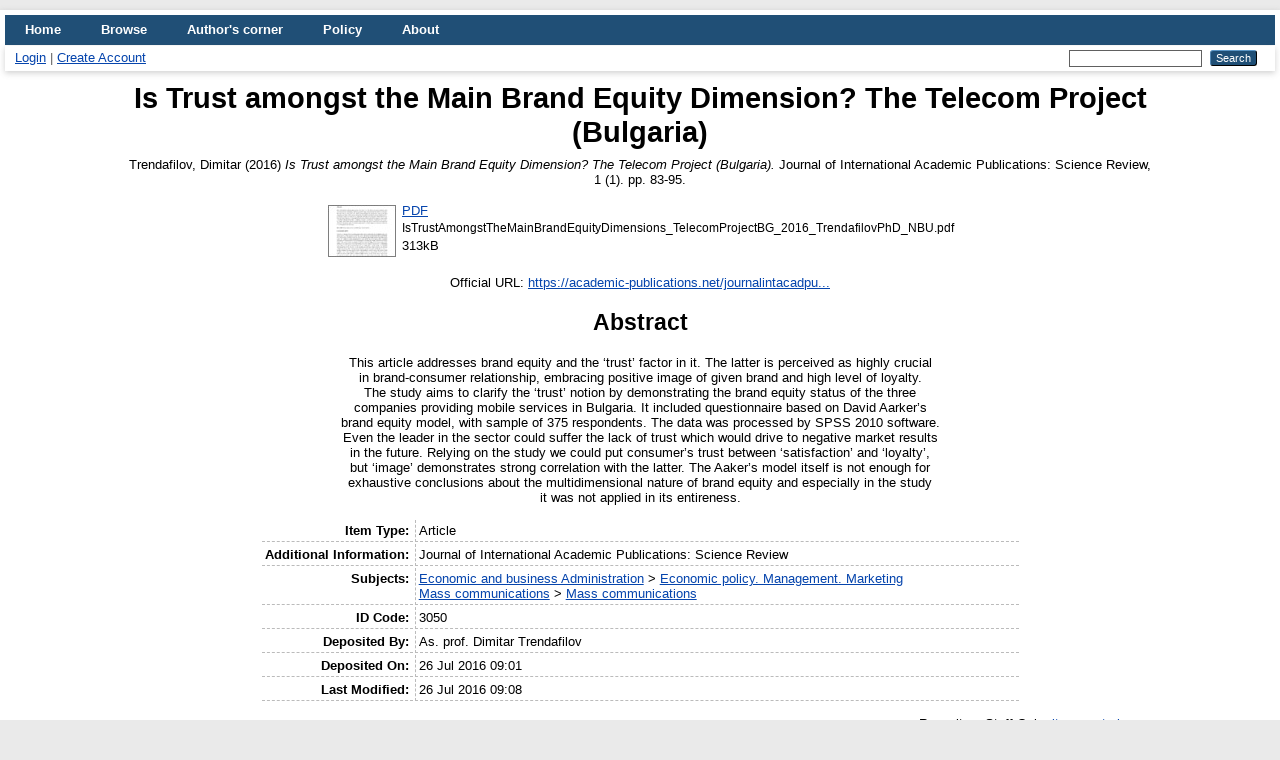

--- FILE ---
content_type: text/html; charset=utf-8
request_url: https://eprints.nbu.bg/id/eprint/3050/
body_size: 4681
content:
<!DOCTYPE html PUBLIC "-//W3C//DTD XHTML 1.0 Transitional//EN" "http://www.w3.org/TR/xhtml1/DTD/xhtml1-transitional.dtd">
<html xmlns="http://www.w3.org/1999/xhtml" lang="en">
  <head>
    <meta http-equiv="X-UA-Compatible" content="IE=edge" />
    <title> Is Trust amongst the Main Brand Equity Dimension? The Telecom Project (Bulgaria)  - NBU</title>
    <link rel="icon" href="/favicon.ico" type="image/x-icon" />
    <link rel="shortcut icon" href="/favicon.ico" type="image/x-icon" />
    <meta name="eprints.eprintid" content="3050" />
<meta name="eprints.rev_number" content="11" />
<meta name="eprints.eprint_status" content="archive" />
<meta name="eprints.userid" content="2540" />
<meta name="eprints.dir" content="disk0/00/00/30/50" />
<meta name="eprints.datestamp" content="2016-07-26 09:01:12" />
<meta name="eprints.lastmod" content="2016-07-26 09:08:38" />
<meta name="eprints.status_changed" content="2016-07-26 09:01:12" />
<meta name="eprints.type" content="article" />
<meta name="eprints.metadata_visibility" content="show" />
<meta name="eprints.creators_name" content="Trendafilov, Dimitar" />
<meta name="eprints.creators_id" content="trendafilov.dim@gmail.com" />
<meta name="eprints.title" content="Is Trust amongst the Main Brand Equity Dimension? The Telecom Project (Bulgaria)" />
<meta name="eprints.ispublished" content="pub" />
<meta name="eprints.subjects" content="ECEP" />
<meta name="eprints.subjects" content="MAM" />
<meta name="eprints.divisions" content="SS" />
<meta name="eprints.note" content="Journal of International Academic Publications: Science Review" />
<meta name="eprints.abstract" content="This article addresses brand equity and the ‘trust’ factor in it. The latter is perceived as highly crucial
in brand-consumer relationship, embracing positive image of given brand and high level of loyalty.
The study aims to clarify the ‘trust’ notion by demonstrating the brand equity status of the three
companies providing mobile services in Bulgaria. It included questionnaire based on David Aarker’s
brand equity model, with sample of 375 respondents. The data was processed by SPSS 2010 software.
Even the leader in the sector could suffer the lack of trust which would drive to negative market results
in the future. Relying on the study we could put consumer’s trust between ‘satisfaction’ and ‘loyalty’,
but ‘image’ demonstrates strong correlation with the latter. The Aaker’s model itself is not enough for
exhaustive conclusions about the multidimensional nature of brand equity and especially in the study
it was not applied in its entireness." />
<meta name="eprints.date" content="2016-06" />
<meta name="eprints.date_type" content="published" />
<meta name="eprints.publisher" content="Academic publications" />
<meta name="eprints.official_url" content="https://academic-publications.net/journalintacadpublications/" />
<meta name="eprints.full_text_status" content="public" />
<meta name="eprints.publication" content="Journal of International Academic Publications: Science Review" />
<meta name="eprints.volume" content="1" />
<meta name="eprints.number" content="1" />
<meta name="eprints.pagerange" content="83-95" />
<meta name="eprints.refereed" content="FALSE" />
<meta name="eprints.related_url_url" content="https://academicpublicationsdotnet.files.wordpress.com/2016/01/trendafilov1.pdf" />
<meta name="eprints.Language" content="English" />
<meta name="eprints.citation" content="  Trendafilov, Dimitar  (2016) Is Trust amongst the Main Brand Equity Dimension? The Telecom Project (Bulgaria).  Journal of International Academic Publications: Science Review, 1 (1).  pp. 83-95.      " />
<meta name="eprints.document_url" content="https://eprints.nbu.bg/id/eprint/3050/1/IsTrustAmongstTheMainBrandEquityDimensions_TelecomProjectBG_2016_TrendafilovPhD_NBU.pdf" />
<link rel="schema.DC" href="http://purl.org/DC/elements/1.0/" />
<meta name="DC.relation" content="https://eprints.nbu.bg/id/eprint/3050/" />
<meta name="DC.title" content="Is Trust amongst the Main Brand Equity Dimension? The Telecom Project (Bulgaria)" />
<meta name="DC.creator" content="Trendafilov, Dimitar" />
<meta name="DC.subject" content="Economic policy. Management. Marketing" />
<meta name="DC.subject" content="Mass communications" />
<meta name="DC.description" content="This article addresses brand equity and the ‘trust’ factor in it. The latter is perceived as highly crucial
in brand-consumer relationship, embracing positive image of given brand and high level of loyalty.
The study aims to clarify the ‘trust’ notion by demonstrating the brand equity status of the three
companies providing mobile services in Bulgaria. It included questionnaire based on David Aarker’s
brand equity model, with sample of 375 respondents. The data was processed by SPSS 2010 software.
Even the leader in the sector could suffer the lack of trust which would drive to negative market results
in the future. Relying on the study we could put consumer’s trust between ‘satisfaction’ and ‘loyalty’,
but ‘image’ demonstrates strong correlation with the latter. The Aaker’s model itself is not enough for
exhaustive conclusions about the multidimensional nature of brand equity and especially in the study
it was not applied in its entireness." />
<meta name="DC.publisher" content="Academic publications" />
<meta name="DC.date" content="2016-06" />
<meta name="DC.type" content="Article" />
<meta name="DC.type" content="NonPeerReviewed" />
<meta name="DC.format" content="application/pdf" />
<meta name="DC.language" content="en" />
<meta name="DC.identifier" content="https://eprints.nbu.bg/id/eprint/3050/1/IsTrustAmongstTheMainBrandEquityDimensions_TelecomProjectBG_2016_TrendafilovPhD_NBU.pdf" />
<meta name="DC.identifier" content="  Trendafilov, Dimitar  (2016) Is Trust amongst the Main Brand Equity Dimension? The Telecom Project (Bulgaria).  Journal of International Academic Publications: Science Review, 1 (1).  pp. 83-95.      " />
<meta name="DC.relation" content="https://academic-publications.net/journalintacadpublications/" />
<link rel="alternate" href="https://eprints.nbu.bg/cgi/export/eprint/3050/Atom/nbu-eprint-3050.xml" type="application/atom+xml;charset=utf-8" title="Atom" />
<link rel="alternate" href="https://eprints.nbu.bg/cgi/export/eprint/3050/METS/nbu-eprint-3050.xml" type="text/xml; charset=utf-8" title="METS" />
<link rel="alternate" href="https://eprints.nbu.bg/cgi/export/eprint/3050/RDFXML/nbu-eprint-3050.rdf" type="application/rdf+xml" title="RDF+XML" />
<link rel="alternate" href="https://eprints.nbu.bg/cgi/export/eprint/3050/RIS/nbu-eprint-3050.ris" type="text/plain" title="Reference Manager" />
<link rel="alternate" href="https://eprints.nbu.bg/cgi/export/eprint/3050/JSON/nbu-eprint-3050.js" type="application/json; charset=utf-8" title="JSON" />
<link rel="alternate" href="https://eprints.nbu.bg/cgi/export/eprint/3050/Refer/nbu-eprint-3050.refer" type="text/plain" title="Refer" />
<link rel="alternate" href="https://eprints.nbu.bg/cgi/export/eprint/3050/EndNote/nbu-eprint-3050.enw" type="text/plain; charset=utf-8" title="EndNote" />
<link rel="alternate" href="https://eprints.nbu.bg/cgi/export/eprint/3050/BibTeX/nbu-eprint-3050.bib" type="text/plain; charset=utf-8" title="BibTeX" />
<link rel="alternate" href="https://eprints.nbu.bg/cgi/export/eprint/3050/COinS/nbu-eprint-3050.txt" type="text/plain; charset=utf-8" title="OpenURL ContextObject in Span" />
<link rel="alternate" href="https://eprints.nbu.bg/cgi/export/eprint/3050/DC/nbu-eprint-3050.txt" type="text/plain; charset=utf-8" title="Dublin Core" />
<link rel="alternate" href="https://eprints.nbu.bg/cgi/export/eprint/3050/RDFN3/nbu-eprint-3050.n3" type="text/n3" title="RDF+N3" />
<link rel="alternate" href="https://eprints.nbu.bg/cgi/export/eprint/3050/MODS/nbu-eprint-3050.xml" type="text/xml; charset=utf-8" title="MODS" />
<link rel="alternate" href="https://eprints.nbu.bg/cgi/export/eprint/3050/XML/nbu-eprint-3050.xml" type="application/vnd.eprints.data+xml; charset=utf-8" title="EP3 XML" />
<link rel="alternate" href="https://eprints.nbu.bg/cgi/export/eprint/3050/CSV/nbu-eprint-3050.csv" type="text/csv; charset=utf-8" title="Multiline CSV" />
<link rel="alternate" href="https://eprints.nbu.bg/cgi/export/eprint/3050/Text/nbu-eprint-3050.txt" type="text/plain; charset=utf-8" title="ASCII Citation" />
<link rel="alternate" href="https://eprints.nbu.bg/cgi/export/eprint/3050/ContextObject/nbu-eprint-3050.xml" type="text/xml; charset=utf-8" title="OpenURL ContextObject" />
<link rel="alternate" href="https://eprints.nbu.bg/cgi/export/eprint/3050/DIDL/nbu-eprint-3050.xml" type="text/xml; charset=utf-8" title="MPEG-21 DIDL" />
<link rel="alternate" href="https://eprints.nbu.bg/cgi/export/eprint/3050/RDFNT/nbu-eprint-3050.nt" type="text/plain" title="RDF+N-Triples" />
<link rel="alternate" href="https://eprints.nbu.bg/cgi/export/eprint/3050/HTML/nbu-eprint-3050.html" type="text/html; charset=utf-8" title="HTML Citation" />
<link rel="alternate" href="https://eprints.nbu.bg/cgi/export/eprint/3050/Simple/nbu-eprint-3050.txt" type="text/plain; charset=utf-8" title="Simple Metadata" />
<link rel="Top" href="https://eprints.nbu.bg/" />
    <link rel="Sword" href="https://eprints.nbu.bg/sword-app/servicedocument" />
    <link rel="SwordDeposit" href="https://eprints.nbu.bg/id/contents" />
    <link rel="Search" type="text/html" href="https://eprints.nbu.bg/cgi/search" />
    <link rel="Search" type="application/opensearchdescription+xml" href="https://eprints.nbu.bg/cgi/opensearchdescription" title="NBU" />
    <script type="text/javascript">
// <![CDATA[
var eprints_http_root = "https://eprints.nbu.bg";
var eprints_http_cgiroot = "https://eprints.nbu.bg/cgi";
var eprints_oai_archive_id = "eprints.nbu.bg";
var eprints_logged_in = false;
var eprints_logged_in_userid = 0; 
var eprints_logged_in_username = ""; 
var eprints_logged_in_usertype = ""; 
// ]]></script>
    <style type="text/css">.ep_logged_in { display: none }</style>
    <link rel="stylesheet" type="text/css" href="/style/auto-3.4.3.css" />
    <script type="text/javascript" src="/javascript/auto-3.4.3.js">
//padder
</script>
    <!--[if lte IE 6]>
        <link rel="stylesheet" type="text/css" href="/style/ie6.css" />
   <![endif]-->
    <meta name="Generator" content="EPrints 3.4.3" />
    <meta http-equiv="Content-Type" content="text/html; charset=UTF-8" />
    <meta http-equiv="Content-Language" content="en" />
    
    <!-- Matomo -->
<script>
  var _paq = window._paq = window._paq || [];
  /* tracker methods like "setCustomDimension" should be called before "trackPageView" */
  _paq.push(["setDocumentTitle", document.domain + "/" + document.title]);
  _paq.push(["setCookieDomain", "*.eprints.nbu.bg"]);
  _paq.push(["setDomains", ["*.eprints.nbu.bg","*.eprints.nbu.bg"]]);
  _paq.push(["enableCrossDomainLinking"]);
  _paq.push(['trackPageView']);
  _paq.push(['enableLinkTracking']);
  (function() {
    var u="https://matomo.nbu.bg/";
    _paq.push(['setTrackerUrl', u+'matomo.php']);
    _paq.push(['setSiteId', '2']);
    var d=document, g=d.createElement('script'), s=d.getElementsByTagName('script')[0];
    g.async=true; g.src=u+'matomo.js'; s.parentNode.insertBefore(g,s);
  })();
</script>
<noscript><p><img src="https://matomo.nbu.bg/matomo.php?idsite=2&amp;rec=1" style="border:0;" alt="" /></p></noscript>
<!-- End Matomo Code -->
  </head>
  <body>
    
    <div id="wrapper">
      <header>
        <div class="ep_tm_header ep_noprint">
          <nav aria-label="Main Navigation">
            <ul role="menu" class="ep_tm_menu">
              <li>
                <a href="/" title="Go to start page!" role="menuitem">
                  Home
                </a>
              </li>
             
              <li>
                <a href="/view/" title="Browse the items using prepared lists!" role="menuitem" menu="ep_tm_menu_browse" aria-owns="ep_tm_menu_browse">
                  Browse
                </a>
                <ul role="menu" id="ep_tm_menu_browse" style="display:none;">
                  <li>
                    <a href="/view/year/" role="menuitem">
                      Browse by 
                      Year
                    </a>
                  </li>
                  <li>
                    <a href="/view/subjects/" role="menuitem">
                      Browse by 
                      Subject
                    </a>
                  </li>
                  <li>
                    <a href="/view/divisions/" role="menuitem">
                      Browse by 
                      Departments
                    </a>
                  </li>
                  <li>
                    <a href="/view/creators/" role="menuitem">
                      Browse by 
                      Author
                    </a>
                  </li>
                </ul>
              </li>
              <li><a href="http://eprints.nbu.bg/news.html">Author's corner</a></li>
              <li><a href="http://eprints.nbu.bg/rules.html">Policy</a></li>  
               <li>
                <a href="/information.html" title="Get some detailed repository information!" role="menuitem">
                  About
                </a>
              </li>
            </ul>
          </nav>
        
          <div class="ep_tm_searchbar">
            <div>
              <a href="https://eprints.nbu.bg/cgi/users/home">Login</a> | <a href="https://eprints.nbu.bg/cgi/register">Create Account</a>
            </div>
            <div>
              
              <form method="get" accept-charset="utf-8" action="/cgi/search" style="display:inline" role="search" aria-label="Publication simple search">
                <input class="ep_tm_searchbarbox" size="20" type="text" name="q" aria-labelledby="searchbutton" />
                <input class="ep_tm_searchbarbutton" value="Search" type="submit" name="_action_search" id="searchbutton" />
                <input type="hidden" name="_action_search" value="Search" />
                <input type="hidden" name="_order" value="bytitle" />
                <input type="hidden" name="basic_srchtype" value="ALL" />
                <input type="hidden" name="_satisfyall" value="ALL" />
              </form>
            </div>
          </div>
        </div>
      </header>

      <div id="main_content">
        <div class="ep_tm_page_content">
          <h1 id="page-title" class="ep_tm_pagetitle">
            

Is Trust amongst the Main Brand Equity Dimension? The Telecom Project (Bulgaria)


          </h1>
          <div class="ep_summary_content"><div class="ep_summary_content_left"></div><div class="ep_summary_content_right"></div><div class="ep_summary_content_top"></div><div class="ep_summary_content_main"><p class="ep_block" style="margin-bottom: 1em">


    <span class="person_name">Trendafilov, Dimitar</span>
  

(2016)

<em>Is Trust amongst the Main Brand Equity Dimension? The Telecom Project (Bulgaria).</em>


    Journal of International Academic Publications: Science Review, 1 (1).
     pp. 83-95.
    
  


  


</p><p class="ep_block" style="margin-bottom: 1em"></p><table class="ep_block" style="margin-bottom: 1em"><tr><td valign="top" style="text-align:center"><a href="https://eprints.nbu.bg/3050/1/IsTrustAmongstTheMainBrandEquityDimensions_TelecomProjectBG_2016_TrendafilovPhD_NBU.pdf" onmouseout="EPJS_HidePreview( event, 'doc_preview_13439', 'right' );" onfocus="EPJS_ShowPreview( event, 'doc_preview_13439', 'right' );" onmouseover="EPJS_ShowPreview( event, 'doc_preview_13439', 'right' );" onblur="EPJS_HidePreview( event, 'doc_preview_13439', 'right' );" class="ep_document_link"><img class="ep_doc_icon" alt="[thumbnail of IsTrustAmongstTheMainBrandEquityDimensions_TelecomProjectBG_2016_TrendafilovPhD_NBU.pdf]" src="https://eprints.nbu.bg/3050/1.hassmallThumbnailVersion/IsTrustAmongstTheMainBrandEquityDimensions_TelecomProjectBG_2016_TrendafilovPhD_NBU.pdf" border="0" /></a><div id="doc_preview_13439" class="ep_preview"><div><div><span><img class="ep_preview_image" id="doc_preview_13439_img" alt="" src="https://eprints.nbu.bg/3050/1.haspreviewThumbnailVersion/IsTrustAmongstTheMainBrandEquityDimensions_TelecomProjectBG_2016_TrendafilovPhD_NBU.pdf" border="0" /><div class="ep_preview_title">Preview</div></span></div></div></div></td><td valign="top">

<!-- document citation -->


<span class="ep_document_citation">
<a class="ep_document_link" href="https://eprints.nbu.bg/id/eprint/3050/1/IsTrustAmongstTheMainBrandEquityDimensions_TelecomProjectBG_2016_TrendafilovPhD_NBU.pdf"><span class="document_format">PDF</span></a>
<br /><span class="document_filename">IsTrustAmongstTheMainBrandEquityDimensions_TelecomProjectBG_2016_TrendafilovPhD_NBU.pdf</span>



</span>

<br />313kB</td></tr></table><p class="ep_block" style="margin-bottom: 1em">Official URL: <a href="https://academic-publications.net/journalintacadpublications/">https://academic-publications.net/journalintacadpu...</a></p><div class="ep_block"><h2>Abstract</h2><p style="text-align: left; margin: 1em auto 0em auto"><p class="ep_field_para">This article addresses brand equity and the ‘trust’ factor in it. The latter is perceived as highly crucial<br />in brand-consumer relationship, embracing positive image of given brand and high level of loyalty.<br />The study aims to clarify the ‘trust’ notion by demonstrating the brand equity status of the three<br />companies providing mobile services in Bulgaria. It included questionnaire based on David Aarker’s<br />brand equity model, with sample of 375 respondents. The data was processed by SPSS 2010 software.<br />Even the leader in the sector could suffer the lack of trust which would drive to negative market results<br />in the future. Relying on the study we could put consumer’s trust between ‘satisfaction’ and ‘loyalty’,<br />but ‘image’ demonstrates strong correlation with the latter. The Aaker’s model itself is not enough for<br />exhaustive conclusions about the multidimensional nature of brand equity and especially in the study<br />it was not applied in its entireness.</p></p></div><table class="ep_block" style="margin-bottom: 1em" border="0" cellpadding="3"><tr><th valign="top" class="ep_row">Item Type:</th><td valign="top" class="ep_row">Article</td></tr><tr><th valign="top" class="ep_row">Additional Information:</th><td valign="top" class="ep_row">Journal of International Academic Publications: Science Review</td></tr><tr><th valign="top" class="ep_row">Subjects:</th><td valign="top" class="ep_row"><a href="https://eprints.nbu.bg/view/subjects/EC.html">Economic and business Administration</a> &gt; <a href="https://eprints.nbu.bg/view/subjects/ECEP.html">Economic policy. Management. Marketing</a><br /><a href="https://eprints.nbu.bg/view/subjects/MA.html">Mass communications</a> &gt; <a href="https://eprints.nbu.bg/view/subjects/MAM.html">Mass communications</a></td></tr><tr><th valign="top" class="ep_row">ID Code:</th><td valign="top" class="ep_row">3050</td></tr><tr><th valign="top" class="ep_row">Deposited By:</th><td valign="top" class="ep_row">
      

<span class="ep_name_citation"><span class="person_name">As. prof. Dimitar Trendafilov</span></span>


</td></tr><tr><th valign="top" class="ep_row">Deposited On:</th><td valign="top" class="ep_row">26 Jul 2016 09:01</td></tr><tr><th valign="top" class="ep_row">Last Modified:</th><td valign="top" class="ep_row">26 Jul 2016 09:08</td></tr></table><p align="right">Repository Staff Only: <a href="https://eprints.nbu.bg/cgi/users/home?screen=EPrint::View&amp;eprintid=3050">item control page</a></p></div><div class="ep_summary_content_bottom"></div><div class="ep_summary_content_after"></div></div>
        </div>
      </div>

      <footer>
        <div class="ep_tm_footer ep_noprint">
          <span>NBU is powered by <em>EPrints 3.4</em> which is developed by the <a href="https://www.ecs.soton.ac.uk/">School of Electronics and Computer Science</a> at the University of Southampton. <a href="/eprints/">About EPrints</a> | <a href="/accessibility/">Accessibility</a></span>
          <div class="ep_tm_eprints_logo">
            <a rel="external" href="https://eprints.org/software/">
              <img alt="EPrints Logo" src="/images/eprintslogo.png" /><img alt="EPrints Publications Flavour Logo" src="/images/flavour.png" style="width: 28px" />
            </a>
          </div>
        </div>
      </footer>
    </div> <!-- wrapper -->
 </body>
</html>